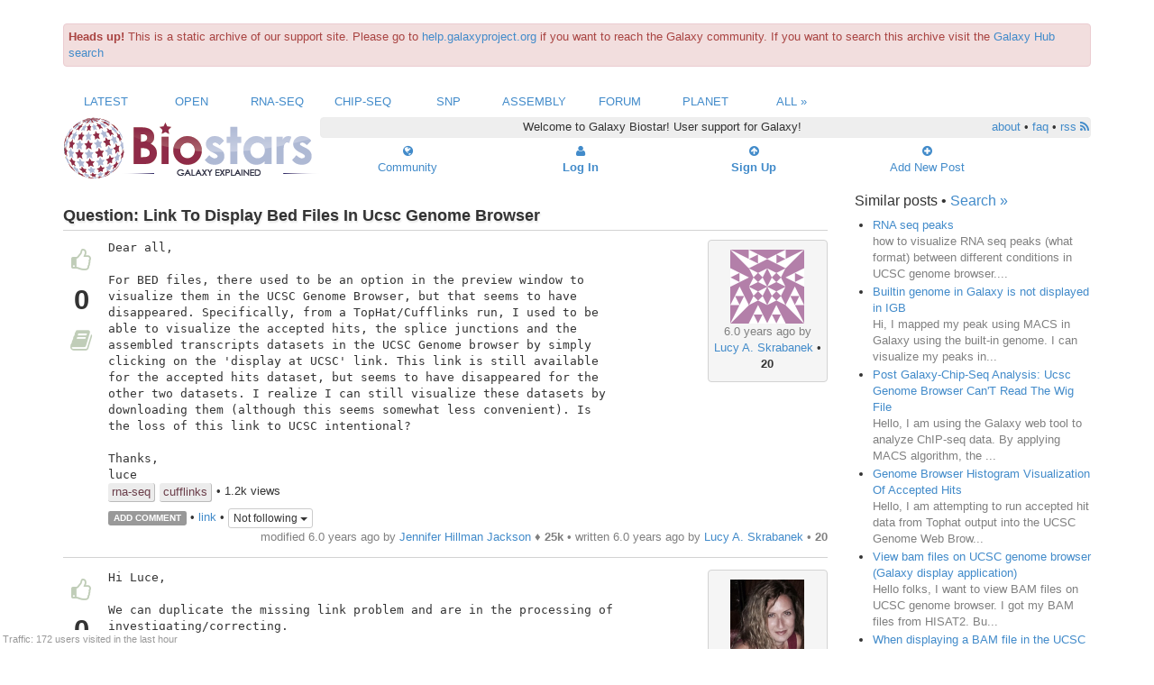

--- FILE ---
content_type: text/html
request_url: https://biostar.usegalaxy.org/p/5594/
body_size: 6923
content:




<!DOCTYPE html>
<html lang="en">
<head><meta http-equiv="Content-Type" content="text/html; charset=utf-8"/>

    <link rel="shortcut icon" href="../../static/favicon.ico"/>

    <title>
    Link To Display Bed Files In Ucsc Genome Browser
</title>
    <meta name="viewport" content="width=device-width, initial-scale=1.0">

    <link href="../../../netdna.bootstrapcdn.com/bootstrap/3.0.3/css/bootstrap.min.css" rel="stylesheet">
    <link href="../../../netdna.bootstrapcdn.com/font-awesome/4.0.3/css/font-awesome.css" rel="stylesheet">

    <script src="../../../ajax.googleapis.com/ajax/libs/jquery/2.1.0/jquery.min.js"></script>
    <script src="../../../netdna.bootstrapcdn.com/bootstrap/3.0.3/js/bootstrap.min.js"></script>

    
    

        
        <link rel="stylesheet" href="../../static/CACHE/css/25f7eefa29f9.css" type="text/css" />

        <script type="text/javascript" src="../../static/CACHE/js/6f945e6b21cf.js"></script>

    

    

    <script type="text/javascript"
            src="../../static/lib/pagedown/Markdown.Converter.js"></script>
    <script type="text/javascript"
            src="../../static/lib/pagedown/Markdown.Sanitizer.js"></script>
    <script type="text/javascript"
            src="../../static/lib/pagedown/Markdown.Editor.js"></script>

    
    <link rel="stylesheet" href="../../static/lib/pagedown/markdown.css">



    

    <script type="application/javascript">
        
            USER_ID = null;
        
        TITLE_SEARCH_URL = "/local/search/title/"
        POST_DISPLAY_URL = "/p/"
    </script>
</head>
<body>

<div class="container" id="content"><div class="alert alert-danger" style="margin-top: 2em;" role="alert"><b>Heads up!</b> This is a static archive of our support site. Please go to <a href="https://help.galaxyproject.org/">help.galaxyproject.org</a> if you want to reach the Galaxy community. If you want to search this archive visit the <a href="https://galaxyproject.org/search/?q=biostar#gsc.tab=0&gsc.q=biostar&gsc.ref=more%3Adiscussion">Galaxy Hub search</a></div>

    
    
    


<div class="row visible-lg visible-md">
    <div class="col-md-12 text-center" id="topnav">
            
                <div class="col-md-1 ">
                    <a href="../../t/Latest.1.html">Latest</a>
                </div>
            
                <div class="col-md-1 ">
                    <a href="../../t/Open.1.html">Open</a>
                </div>
            
                <div class="col-md-1 ">
                    <a href="../../t/RNA-Seq.1.html">RNA-Seq</a>
                </div>
            
                <div class="col-md-1 ">
                    <a href="../../t/ChIP-Seq.1.html">ChIP-Seq</a>
                </div>
            
                <div class="col-md-1 ">
                    <a href="../../t/SNP.1.html">SNP</a>
                </div>
            
                <div class="col-md-1 ">
                    <a href="../../t/Assembly.1.html">Assembly</a>
                </div>
            
                <div class="col-md-1 ">
                    <a href="../../t/Forum.1.html">Forum</a>
                </div>
            
            <div class="col-md-1 "><a href="../../planet/index.html">Planet</a></div>
            <div class="col-md-1 "><a href="../../t/index.html">All &raquo;</a></div>
        </ul>
    </div>
</div>

<div class="row visible-sm visible-xs">

    <div class="col-xs-4">
        <div class="btn-group">
            <button type="button" class="btn btn-primary dropdown-toggle" data-toggle="dropdown">
                 View Posts 
                <span class="caret"></span>
            </button>
            <ul class="dropdown-menu" role="menu">
                
                    <li>
                        <a href="../../t/Latest.1.html">Latest</a>
                    </li>
                
                    <li>
                        <a href="../../t/Open.1.html">Open</a>
                    </li>
                
                    <li>
                        <a href="../../t/RNA-Seq.1.html">RNA-Seq</a>
                    </li>
                
                    <li>
                        <a href="../../t/ChIP-Seq.1.html">ChIP-Seq</a>
                    </li>
                
                    <li>
                        <a href="../../t/SNP.1.html">SNP</a>
                    </li>
                
                    <li>
                        <a href="../../t/Assembly.1.html">Assembly</a>
                    </li>
                
                    <li>
                        <a href="../../t/Forum.1.html">Forum</a>
                    </li>
                
                <li><a href="../../planet/index.html">Planet</a></li>
                <li><a href="../../t/index.html">All &raquo;</a></li>
            </ul>
        </div>
    </div>

        <div class="col-xs-4 text-center" style="margin-bottom:5px">
        <a role="button" class="btn btn-primary" href="../../index.html">
            <i class="fa fa-star fa-1x"></i> Home </a>
        </a>

    </div>

    <div class="col-xs-4 ">
        <div class="btn-group pull-right">

            
                <div>
                    <a class="btn btn-primary active" role="button" href="../../site/login/index.html">
                        <i class="fa fa-user fa-1x"></i> Log In
                    </a>
                </div>
            
        </div>
    </div>
</div>


<div class="row visible-lg visible-md">

    <div class="col-md-12" id="navbar">

        <div class="col-lg-3 visible-lg" id="logo">
            <a href="../../index.html"><img src="../../static/themes/galaxy/galaxy.logo.png"></a>
        </div>

        <div class="col-md-3 visible-md text-center">
            <a href="../../index.html">
                <a href="../../index.html"><img style="width:200px; height: auto;" src="../../static/themes/galaxy/galaxy.logo.png"></a>
            </a>
        </div>

        

            <div class="col-md-9 top text-center">
                 Welcome to Galaxy Biostar! User support for Galaxy!

                <span class="pull-right">
                    <a href="../../info/about/index.html">about</a> &bull; <a href="../../info/faq/index.html">faq</a>
                    &bull; <a href="../../info/rss/index.html">rss <i class="fa fa-rss"></i></a>
                </span>
            </div>

            <div class="col-md-2 col-md-offset-10 mid ">
                <a href="../../user/list/index.html">
                    <div><i class="fa fa-globe"></i>
                    </div>
                    <div>Community</div>
                </a>
            </div>

            <div class="col-md-2 mid ">
                <b><a href="../../site/login/index.html">
                    <div><i class="fa fa-user fa-1x"></i></div>
                    <div>Log In</div>
                </a></b>
            </div>

            <div class="col-md-2 mid ">
                <b><a href="../../accounts/signup/index.html">
                    <div><i class="fa fa-arrow-circle-up fa-1x"></i></div>
                    <div>Sign Up</div>
                </a></b>
            </div>

            <div class="col-md-2 mid newpost">
                <a href="../new/post/index.html" class="navitem ">
                    <div><i class="fa fa-plus-circle fa-1x"></i></div>
                    <div>Add New Post</div>
                </a>
            </div>

        
    </div>
</div>


    

    
    

    
    

    

    <div class="row" itemscope itemtype="http://schema.org/QAPage">

        <div class="col-xs-12 col-md-9">

            <div id="post-details" >
                
                <span itemscope itemtype="http://schema.org/Question">
                    

<div class="post-body Open clearfix">


    
        


        <div class="title" >Question: <span itemprop="name">Link To Display Bed Files In Ucsc Genome Browser</span></div>

    

    <div class="post vote-box visible-lg visible-md" data-post_id="5594">



        <div class="vote mark off tip" data-toggle="tooltip" data-placement="top"
             data-type="vote" title="Upvote!">
            <i class="fa fa-thumbs-o-up fa-2x"></i></div>

        <div class="count" itemprop="voteCount">0</div>

        <div class="vote mark off tip" data-toggle="tooltip" data-placement="top"
             data-type="bookmark" title="Bookmark!">
            <i class="fa fa-book fa-2x"></i>
        </div>

        



    </div>

    <div>

        <a name="5594"></a>
        
        <div class="content" >

            




<div class="col-xs-3 col-md-2 box pull-right text-center visible-lg visible-md">
        <div><a href="../../u/758/index.html"><img src="https://secure.gravatar.com/avatar/0eb5e1431eafef2d556d0ff6a73bc99b?s=82&d=identicon" alt="gravatar for Lucy A. Skrabanek"/></a></div>
        <div class="ago">6.0 years ago by</div>
        <div class="uname">


<a href="../../u/758/index.html">Lucy A. Skrabanek</a> &bull; <b>20</b></div>
        <div class="loc"></div>
</div>

<div class="box text-center visible-sm visible-xs">
    <div class="uname">


<a href="../../u/758/index.html">Lucy A. Skrabanek</a> &bull; <b>20</b> wrote:</div>
</div>

            <span itemprop="text"><div class="preformatted">Dear all,

For BED files, there used to be an option in the preview window to
visualize them in the UCSC Genome Browser, but that seems to have
disappeared. Specifically, from a TopHat/Cufflinks run, I used to be
able to visualize the accepted hits, the splice junctions and the
assembled transcripts datasets in the UCSC Genome browser by simply
clicking on the 'display at UCSC' link. This link is still available
for the accepted hits dataset, but seems to have disappeared for the
other two datasets. I realize I can still visualize these datasets by
downloading them (although this seems somewhat less convenient). Is
the loss of this link to UCSC intentional?

Thanks,
luce</div></span>


            <div class="clearfix">
                
                    <div class="tags clearfix" style="margin-bottom:0.5em;">
                        
                            <a class="tag" href="../../t/rna-seq.1.html">rna-seq</a>
                        
                            <a class="tag" href="../../t/cufflinks.1.html">cufflinks</a>
                        

                    &bull; 1.2k views

                    </div>
                

                
                

<div class="post-action">

    <span class="label label-default add-comment" data-value="5594" id="C5594">ADD COMMENT</span>

    &bull; <a href="index.html">link</a>
    

    
        
        &bull;

        <div class="btn-group">
            <button type="button" class="btn btn-default btn-xs dropdown-toggle" id="F5594" data-toggle="dropdown">
                
                    Not following
                
                <span class="caret"></span>
            </button>
            <ul class="dropdown-menu dropup" role="menu">

                <li><a href="../../local/sub/5594/local/index.html">Follow via messages</a></li>
                <li><a href="../../local/sub/5594/email/index.html">Follow via email</a></li>
                <li><a href="../../local/sub/5594/nofollow/index.html">Do not follow</a></li>
            </ul>
        </div>
    

    <span class="userlink muted">
            
            modified 6.0 years ago
            
                by 


<a href="../../u/254/index.html">Jennifer Hillman Jackson</a> &diams; <b>25k</b>
            
            &bull;
        
        written <span itemprop="dateCreated" content="2012-12-11T02:36:34-06:00">
        6.0 years ago</span> by 


<a href="../../u/758/index.html">Lucy A. Skrabanek</a> &bull; <b>20</b>
    </span>
</div>


            </div>

            
            <div class="comment" itemprop="comment">
                
            </div>
        </div>

    </div>

</div>


                </span>


                
                
                    <span itemscope itemtype="http://schema.org/Answer">
                        

<div class="post-body Open clearfix">


    

    <div class="post vote-box visible-lg visible-md" data-post_id="5612">



        <div class="vote mark off tip" data-toggle="tooltip" data-placement="top"
             data-type="vote" title="Upvote!">
            <i class="fa fa-thumbs-o-up fa-2x"></i></div>

        <div class="count" itemprop="voteCount">0</div>

        <div class="vote mark off tip" data-toggle="tooltip" data-placement="top"
             data-type="bookmark" title="Bookmark!">
            <i class="fa fa-book fa-2x"></i>
        </div>

        



    </div>

    <div>

        <a name="5612"></a>
        
        <div class="content" >

            




<div class="col-xs-3 col-md-2 box pull-right text-center visible-lg visible-md">
        <div><a href="../../u/254/index.html"><img src="https://secure.gravatar.com/avatar/00f93d9b2bd78a4cfc73a86317a3e146?s=82&d=identicon" alt="gravatar for Jennifer Hillman Jackson"/></a></div>
        <div class="ago">6.0 years ago by</div>
        <div class="uname">


<a href="../../u/254/index.html">Jennifer Hillman Jackson</a> &diams; <b>25k</b></div>
        <div class="loc">United States</div>
</div>

<div class="box text-center visible-sm visible-xs">
    <div class="uname">


<a href="../../u/254/index.html">Jennifer Hillman Jackson</a> &diams; <b>25k</b> wrote:</div>
</div>

            <span itemprop="text"><div class="preformatted">Hi Luce,

We can duplicate the missing link problem and are in the processing of
investigating/correcting.

Thank you for reporting the issue!

Jen
Galaxy team


--
Jennifer Jackson
<a rel="nofollow" href="http://galaxyproject.org">http://galaxyproject.org</a>
</div></span>


            <div class="clearfix">
                

                
                

<div class="post-action">

    <span class="label label-default add-comment" data-value="5612" id="C5612">ADD COMMENT</span>

    &bull; <a href="index.html#5612">link</a>
    

    

    <span class="userlink muted">
            
        written <span itemprop="dateCreated" content="2012-12-12T07:36:35-06:00">
        6.0 years ago</span> by 


<a href="../../u/254/index.html">Jennifer Hillman Jackson</a> &diams; <b>25k</b>
    </span>
</div>


            </div>

            
            <div class="comment" itemprop="comment">
                
            </div>
        </div>

    </div>

</div>


                    </span>
                

                
                <span id="csrf_token"><input type='hidden' name='csrfmiddlewaretoken' value='ZMSSZrKQOdoMSnpATwGztha6Q2xF0o8l' /></span>

                
                <div>

                    

                    
                    
                        <div class="alert alert-info">
                            Please <a href="../../site/login/index.html">log in</a> to add an answer.
                        </div>
                    

                    
                    

                    
                    
                </div>
            </div>
        </div>
        <div class="col-xs-12 col-md-3 sidebar">
            
                <h4>Similar posts &bull; <a href="../../local/search/page/index.html">Search &raquo;</a></h4>

                

                <ul class="more-like-this">
                    
                        
                            
                        
                        
                    
                        
                            
                                <li>
                                    <a href="../7338/index.html">RNA seq peaks </a>

                                    <div class="peek">how to visualize RNA seq peaks (what format) between different conditions in UCSC genome browser....</div>
                                </li>
                            
                        
                        
                    
                        
                            
                                <li>
                                    <a href="../14816/index.html">Builtin genome in Galaxy is not displayed in IGB </a>

                                    <div class="peek">Hi,

I mapped my peak using MACS in Galaxy using the built-in genome. I can visualize my peaks in...</div>
                                </li>
                            
                        
                        
                            

                        
                    
                        
                            
                                <li>
                                    <a href="../5848/index.html">Post Galaxy-Chip-Seq Analysis: Ucsc Genome Browser Can&#39;T Read The Wig File </a>

                                    <div class="peek">Hello,

I am using the Galaxy web tool to analyze ChIP-seq data. By applying
MACS
algorithm, the ...</div>
                                </li>
                            
                        
                        
                    
                        
                            
                                <li>
                                    <a href="../4670/index.html">Genome Browser Histogram Visualization Of Accepted Hits </a>

                                    <div class="peek">Hello,

I am attempting to run accepted hit data from Tophat output into the
UCSC Genome Web Brow...</div>
                                </li>
                            
                        
                        
                    
                        
                            
                                <li>
                                    <a href="../24012/index.html">View bam files on UCSC genome browser (Galaxy display application) </a>

                                    <div class="peek">Hello folks,

I want to view BAM files on UCSC genome browser. I got my BAM files from HISAT2. Bu...</div>
                                </li>
                            
                        
                        
                    
                        
                            
                        
                        
                    
                        
                            
                        
                        
                    
                        
                            
                                <li>
                                    <a href="../7814/index.html">When displaying a BAM file in the UCSC browser, will all the data be shown? </a>

                                    <div class="peek">I have recently mapped RNA-seq reads to the sacCer2 genome using bowtie in galaxy. I then filtere...</div>
                                </li>
                            
                        
                        
                    
                        
                            
                                <li>
                                    <a href="../23336/index.html">How to display in non UCSC genome browsers </a>

                                    <div class="peek">Were are testing passing files to a genome browser on our galaxy instance.  We have updated the g...</div>
                                </li>
                            
                        
                        
                    
                        
                            
                        
                        
                    
                        
                            
                                <li>
                                    <a href="../2430/index.html">Bam Files </a>

                                    <div class="peek">Hi -

I have a set of 454 reads that have been trimmed and converted to BAM
format using Galaxy, ...</div>
                                </li>
                            
                        
                        
                    
                        
                            
                                <li>
                                    <a href="../12874/index.html">Trackster will not display Data </a>

                                    <div class="peek">Hello, 

I have uploaded six samples tophat accepted hits (.bam files) and a refGenome into the T...</div>
                                </li>
                            
                        
                        
                    
                        
                            
                                <li>
                                    <a href="../26909/index.html">To get &quot;display at UCSC main&quot; after uploading .bw ChIP-seq file </a>

                                    <div class="peek">Dear Sir/Madam,

I have just recently directly uploaded a couple of bigwig files for ChIP seq dat...</div>
                                </li>
                            
                        
                        
                    
                        
                            
                        
                        
                    
                        
                            
                                <li>
                                    <a href="../26869.1.html">UCSC Genome Browser not loading VCF files </a>

                                    <div class="peek">Since 23 Feb I cannot view my VCF files on the UCSC Genome Browser.
When I click on the Main link...</div>
                                </li>
                            
                        
                        
                    
                        
                            
                                <li>
                                    <a href="../21001/index.html">Problems displaying data when using Drosophila dm6 reference genome </a>

                                    <div class="peek">I have been trying to analyze data using the most recent Drosophila genome version (dm6). Despite...</div>
                                </li>
                            
                        
                        
                    
                        
                            
                                <li>
                                    <a href="../26684/index.html">Visualizing BigWig is UCSC genome browser: link not available </a>

                                    <div class="peek">I wish to visualize some bigwig files generated from bamCoverage tools in the UCSC genome browser...</div>
                                </li>
                            
                        
                        
                    
                        
                            
                                <li>
                                    <a href="../1288/index.html">Display A Bed With Track Definition Line </a>

                                    <div class="peek">Hi there,
is there a way to display a bed file to UCSC setting the track name
and description aut...</div>
                                </li>
                            
                        
                        
                    
                        
                            
                                <li>
                                    <a href="../13772/index.html">visulizion of peak from bamcomparei n UCSC  </a>

                                    <div class="peek">I am using bamcompare in Galaxy for the first time to normalize the bam file of my chip.seq data....</div>
                                </li>
                            
                        
                        
                    
                        
                            
                                <li>
                                    <a href="../29204/index.html">External links to datasets, histories, workflows at Galaxy Main https://usegalaxy.org undergoing an update -- OPEN </a>

                                    <div class="peek">*Admin edit*: Original title ***Galaxy hosted bigWig tracks disappeared in UCSC sessions***

Hell...</div>
                                </li>
                            
                        
                        
                    
                        
                            
                                <li>
                                    <a href="../22510/index.html">INTERSECT Genomic Intervals returns empty files </a>

                                    <div class="peek">Hi,

somehow the Operate On Genomic Intervals - Intersect the intervals of two data sets
doesn&#39;t ...</div>
                                </li>
                            
                        
                        
                    
                        
                            
                                <li>
                                    <a href="../11146/index.html">Linking a local Galaxy to Genome Browser in a box </a>

                                    <div class="peek">Hi guys

Has anyone done as per the subject of this post?

I had configured Galaxy and I download...</div>
                                </li>
                            
                        
                        
                    
                        
                            
                                <li>
                                    <a href="../25554/index.html">Finding gene names from TopHat results. </a>

                                    <div class="peek">Hello,
I am trying a build a workflow for RNA-Seq analysis and I want to verify my methods via co...</div>
                                </li>
                            
                        
                        
                    
                        
                            
                                <li>
                                    <a href="../6750/index.html">Importing Reference Genome Into Galaxy For Tophat2 </a>

                                    <div class="peek">Hi,
I am new to the field of RNA-Seq analysis. I&#39;d be very greatful if
somene
could help me with ...</div>
                                </li>
                            
                        
                        
                    
                </ul>
            
        </div>
    </div>
    <script src="../../static/lib/prism/prism.js" type="text/javascript"></script>



    
    
        <div class="row">
            <div class="col-sm-12 col-md-12">
                <hr>
            </div>
        </div>

        <div class="row toc">

            <div class="col-xs-3 col-xs-offset-1 col-md-2 col-md-offset-3">
                <div class="title">Content</div>
                <ul class="flat">
                    <li><a href="../../local/search/page/index.html">Search</a></li>
                    <li><a href="../../user/list/index.html">Users</a></li>
                    <li><a href="../../t/index.html">Tags</a></li>
                    <li><a href="../../b/list/index.html">Badges</a></li>
                </ul>
            </div>

            <div class="col-xs-3 col-md-2">
                <div class="title">Help</div>
                <ul class="flat">
                    <li><a href="../../info/about/index.html">About</a></li>
                    <li><a href="../../info/faq/index.html">FAQ</a></li>
                </ul>
            </div>

            <div class="col-xs-3 col-md-2 ">
                <div class="title">Access</div>
                <ul class="flat">
                    <li><a href="../../info/rss/index.html">RSS</a></li>
                    <li>Stats</li>
                    <li><a href="../../info/api/index.html">API</a></li>
                </ul>
            </div>
        </div>

        <div class="row">
            <div class="col-md-12">
                <hr>
            </div>
        </div>

        <div class="row">
            <div class="col-md-12 text-center">
                Use of this site constitutes acceptance of our <a href="../../info/policy/index.html">User
                Agreement
                and Privacy
                Policy</a>.
            </div>
            <div class="col-md-12 text-center">
                Powered by <a href="https://github.com/ialbert/biostar-central">Biostar</a>
                version 16.09
            </div>
        </div>
    

    
    <div id="traffic">Traffic: 172 users visited in the last hour</div>

 	

</div>



    <script type="text/javascript">

        var _gaq = _gaq || [];
        _gaq.push(['_setAccount', 'UA-45719423-3']);
        _gaq.push(['_setDomainName', 'usegalaxy.org']);
        _gaq.push(['_trackPageview']);

        (function () {
            var ga = document.createElement('script');
            ga.type = 'text/javascript';
            ga.async = true;
            ga.src = ('https:' == document.location.protocol ? 'https://ssl' : 'http://www') + '.google-analytics.com/ga.js';
            var s = document.getElementsByTagName('script')[0];
            s.parentNode.insertBefore(ga, s);
        })();

    </script>

</body>
</html>